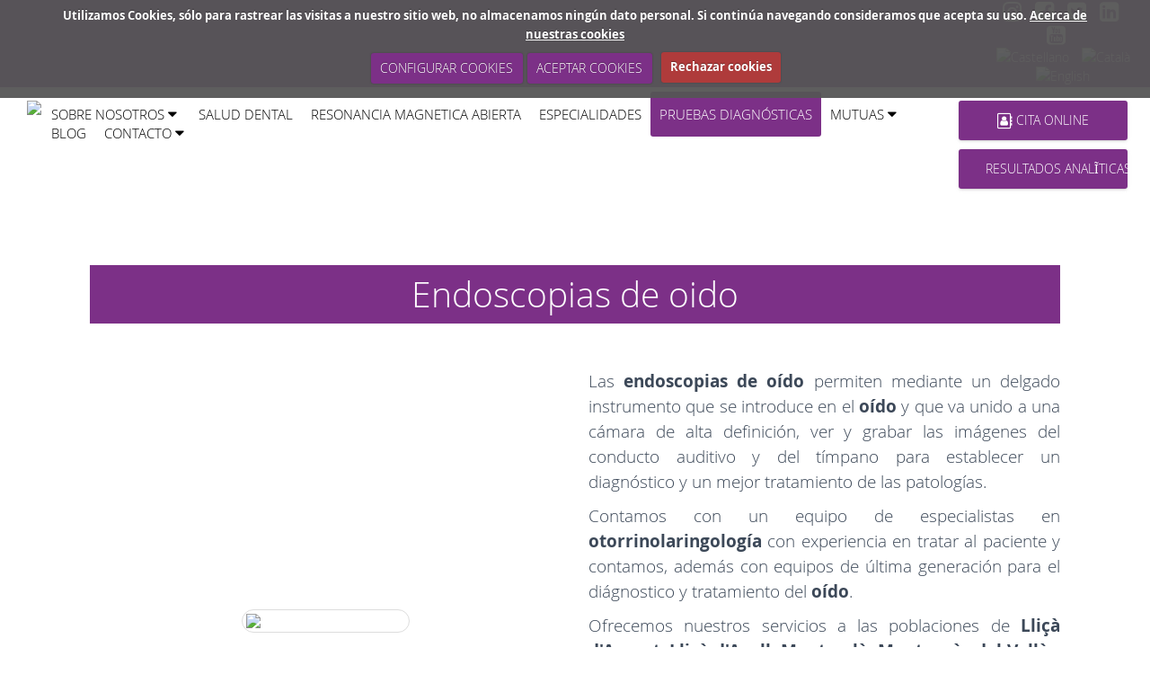

--- FILE ---
content_type: text/html; charset=UTF-8
request_url: https://cmdparets.com/es/275-centro-medico-y-dental-pruebas--montmelo--mollet--montornes--llica-amunt--llica-de-vall/900-endoscopias-de-oido/
body_size: 5841
content:
<!DOCTYPE html>
<html lang="es">
    <head>
        <meta charset="utf-8">
        <meta name="viewport" content="initial-scale=1.0,user-scalable=no,maximum-scale=1">

        <base href="https://cmdparets.com/site/controladores/" />
    <meta content="https://cmdparets.com/site/favicon.ico" itemprop="image">
    <link rel="shortcut icon" type="image/x-icon" href="https://cmdparets.com/site/favicon.ico" />

    <meta property="og:image" content="banner/logo.png"/><meta name="robots" content="index, follow" /><script async src="https://www.googletagmanager.com/gtag/js?id=UA-112007583-1"></script> <script> window.dataLayer = window.dataLayer || []; function gtag(){dataLayer.push(arguments);} gtag('js', new Date()); gtag('config', 'UA-112007583-1'); </script> <script async src="https://www.googletagmanager.com/gtag/js?id=AW-10834281186"></script><script>(function(w,d,s,l,i){w[l]=w[l]||[];w[l].push({'gtm.start': new Date().getTime(),event:'gtm.js'});var f=d.getElementsByTagName(s)[0], j=d.createElement(s),dl=l!='dataLayer'?'&l='+l:'';j.async=true;j.src= 'https://www.googletagmanager.com/gtm.js?id='+i+dl;f.parentNode.insertBefore(j,f); })(window,document,'script','dataLayer','GTM-PDLSLQQ');</script> <script async src="https://www.googletagmanager.com/gtag/js?id=G-6KWMGKKXW5"></script> <script> window.dataLayer = window.dataLayer || []; function gtag(){dataLayer.push(arguments);} gtag('js', new Date()); gtag('config', 'G-6KWMGKKXW5'); </script> <script async src="https://www.googletagmanager.com/gtag/js?id=AW-10834281186"></script> <script> window.dataLayer = window.dataLayer || []; function gtag(){dataLayer.push(arguments);} gtag('js', new Date()); gtag('config', 'AW-10834281186'); </script> <script> gtag('event', 'conversion', {'send_to': 'AW-10834281186/z60FCK6zn4IYEOKFmK4o'}); </script> <amp-analytics type="gtag" data-credentials="include"> <script type="application/json"> { "vars": { "gtag_id": "AW-10834281186", "config": { "AW-10834281186": { "groups": "default" } } }, "triggers": { } } </script> </amp-analytics> <script async src="https://www.googletagmanager.com/gtag/js?id=AW-10834281186"></script> <script> window.dataLayer = window.dataLayer || []; function gtag(){dataLayer.push(arguments);} gtag('js', new Date()); gtag('config', 'AW-10834281186'); </script><title>Endoscopias de oido</title>
    <meta name="description" content="Las endoscopia de oído permiten mediante un delgado instrumento que se introduce en el oído y que va unido a una cámara de alta definición" />
    <meta property="og:description" content="Las endoscopia de oído permiten mediante un delgado instrumento que se introduce en el oído y que va unido a una cámara de alta definición" />
    <meta name="keywords" content="Lliçà d&apos;Amunt, Lliçà d&apos;Avall, Montornès, Montmelò, Mollet, Parets, Vallès Oriental, cmd parets" />
    <meta name="author" content="EMO Sistemas" />	
    <meta name="generator" content="e-panel por EMO Sistemas" /> 
    <a href="http://new.cmdparets.com/es/" lang="es" hreflang="es">
    <a href="http://new.cmdparets.com/ca/" lang="ca" hreflang="ca">
    <script>
        var HTTP_ROOT = "https://cmdparets.com/";
        var HTTP_CONTROLADOR = "https://cmdparets.com/site/controladores/";
    </script>        <script>(function(w,d,s,l,i){w[l]=w[l]||[];w[l].push({'gtm.start':
new Date().getTime(),event:'gtm.js'});var f=d.getElementsByTagName(s)[0],
j=d.createElement(s),dl=l!='dataLayer'?'&l='+l:'';j.async=true;j.src=
'https://www.googletagmanager.com/gtm.js?id='+i+dl;f.parentNode.insertBefore(j,f);
})(window,document,'script','dataLayer','GTM-PDLSLQQ');</script>
    </head>

        <body id="page-top" class="">
    <noscript><iframe src="https://www.googletagmanager.com/ns.html?id=GTM-PDLSLQQ"
height="0" width="0" style="display:none;visibility:hidden"></iframe></noscript>
              <link rel="stylesheet" type="text/css" href="https://cmdparets.com/site/view/style/base.css">
<link rel="stylesheet" type="text/css" href="https://cmdparets.com/site/view/style/grid.css">
<link rel="stylesheet" type="text/css" href="https://cmdparets.com/site/view/style/proyectos.css">
<link rel="stylesheet" type="text/css" href="https://cmdparets.com/site/view/style/templates.css">
<link rel="stylesheet" type="text/css" href="https://cmdparets.com/site/js/datepicker/jquery.datetimepicker.css">
<link rel="stylesheet" type="text/css" href="https://cmdparets.com/site/js/swal/sweetalert2.min.css">
<link rel="stylesheet" type="text/css" href="https://cmdparets.com/site/js/swipebox/css/swipebox.min.css">
<link rel="stylesheet" type="text/css" href="https://cmdparets.com/site/js/tooltipster/tooltipster.css">
<link rel="stylesheet" type="text/css" href="https://cmdparets.com/site/js/tingle/tingle.css">
<link rel="stylesheet" type="text/css" href="https://cmdparets.com/site/modules/autoTab/autoTab.css">
<link rel="stylesheet" type="text/css" href="https://cmdparets.com/site/view/style/lista_checkboxes.css">
<link rel="stylesheet" type="text/css" href="https://cmdparets.com/site/view/templates/medical/css/bootstrap.min.css">
<link rel="stylesheet" type="text/css" href="https://cmdparets.com/site/view/templates/medical/css/material-kit.css">
<link rel="stylesheet" type="text/css" href="https://cmdparets.com/site/view/templates/medical/fonts/material-design-icons/font.css">
<link rel="stylesheet" type="text/css" href="https://cmdparets.com/site/view/templates/medical/fonts/roboto/font.css">
<link rel="stylesheet" type="text/css" href="https://cmdparets.com/site/view/templates/medical/fonts/roboto-slab/font.css">
<link rel="stylesheet" type="text/css" href="https://cmdparets.com/site/view/templates/medical/fonts/grandsport/font.css">
<link rel="stylesheet" type="text/css" href="https://cmdparets.com/site/view/templates/medical/fonts/OpenSans/font.css">
<link rel="stylesheet" type="text/css" href="https://cmdparets.com/site/view/templates/medical/css/style.css">
<link rel="stylesheet" type="text/css" href="https://cmdparets.com/site/view/templates/medical/css/navmenu.css">
<link rel="stylesheet" type="text/css" href="https://cmdparets.com/site/view/templates/medical/css/style_plantillas.css">
<link rel="stylesheet" type="text/css" href="https://cmdparets.com/site/view/templates/medical/configurable/style.css">
<link rel="stylesheet" type="text/css" href="https://cmdparets.com/site/view/templates/medical/fonts/fontAwesome/font-awesome.css">
        <div id="content">

            <nav class="navbar navbar-inverse navbar-small barra-superior-container">
    <div class="row">
        <div class="col-xs-12 col-md-10 textos_header text-right">
                      
        </div>
        <div class="contacto-superior col-xs-12 col-md-2 text-center">
            <a href="https://www.instagram.com/cmdparets/" target="_blank"><i class="fa fa-instagram"></i></a><a href="https://www.facebook.com/CMDParets" target="_blank"><i class="fa fa-facebook-square"></i></a><a href="https://twitter.com/cmdparets" target="_blank"><i class="fa fa-twitter-square"></i></a><a href="https://www.linkedin.com/company/centre-m%C3%A8dic-i-dental-parets" target="_blank"><i class="fa fa-linkedin-square"></i></a><a href="https://www.youtube.com/channel/UC-X1GmFZZNFqJptYwAak_lA" target="_blank"><i class="fa fa-youtube-square"></i></a>			  <div class="lang-switcher"><a class="txtcolor2" ><img src="https://cmdparets.com/site/imagenes/banderas/es.png" alt="Castellano" /></a> <a class="txtcolor1"  href="/ca/275-centro-medico-y-dental-pruebas--montmelo--mollet--montornes--llica-amunt--llica-de-vall/900-endoscopias-de-oido/" ><img src="https://cmdparets.com/site/imagenes/banderas/ca.png" alt="Catal&agrave;" /></a> <a class="txtcolor1"  href="/en/275-centro-medico-y-dental-pruebas--montmelo--mollet--montornes--llica-amunt--llica-de-vall/900-endoscopias-de-oido/" ><img src="https://cmdparets.com/site/imagenes/banderas/en.png" alt="English" /></a></div>        </div>

    </div>
</nav>
<!--        info navbar vcenter-->
<nav class="navbar navdown main-menu-container">
    <div class="container-fluid">
        <div class="row">
            <div class="col-xs-12 col-md-12 col-lg-10 vcenter">
                <div class="navbar-header logo_superior disp_block">
                    <button type="button" class="navbar-toggle" data-toggle="collapse" data-target="#example-navbar-info">
                        <span class="sr-only">Toggle navigation</span>
                        <span class="icon-bar"></span>
                        <span class="icon-bar"></span>
                        <span class="icon-bar"></span>
                    </button>
                    <a class="logo-container" href="https://cmdparets.com/es/">
                        <img src="../imagenes/head_top.png" alt="&nbsp;" />  
                    </a>
                </div>
                <div class="collapse navbar-collapse disp_block" id="example-navbar-info">
                    <ul class="navbar-nav ml-auto main_submenu menu-right" id=""><li class="nav-item"><a class="nav-link js-scroll-trigger " >Sobre nosotros <i class="fa fa-caret-down"></i></a><ul class=" "><li class="nav-item"><a class="nav-link js-scroll-trigger " href="https://cmdparets.com/es/244-centro-medico-y-dental-parets--llica-d/458/">Centro Médico</a></li><li class="nav-item"><a class="nav-link js-scroll-trigger " href="https://cmdparets.com/es/294-nuevas-instalaciones--mollet--montmelo/812/">Nuevas instalaciones</a></li><li class="nav-item"><a class="nav-link js-scroll-trigger " href="https://cmdparets.com/es/258-clinica-dental-ribera--llica-damunt-llica-davall--montmelo--montornes--mollet/508/">Clinica Dental</a></li><li class="nav-item"><a class="nav-link js-scroll-trigger " href="https://cmdparets.com/es/314-medicina-estetica--llica-davall--llica-damunt--montornes--montmelo--mollet/">Medicina estética</a></li></ul></li><li class="nav-item"><a class="nav-link js-scroll-trigger " href="https://cmdparets.com/es/278-odontologia-clinica-dental-ribera--mollet--montmelo--montornes--llica-damunt--llica-davall/">SALUD DENTAL </a></li><li class="nav-item"><a class="nav-link js-scroll-trigger " href="https://cmdparets.com/es/275-centro-medico-y-dental-pruebas--montmelo--mollet--montornes--llica-amunt--llica-de-vall/1002-resonancia-magnetica-abierta/">RESONANCIA MAGNETICA ABIERTA</a></li><li class="nav-item"><a class="nav-link js-scroll-trigger " href="https://cmdparets.com/es/251-centro-medico-y-dental-especialidades--granollers--palau-solita-i-plegamans--caldes-de-montbui--/">Especialidades</a></li><li class="nav-item active "><a class="nav-link js-scroll-trigger active " href="https://cmdparets.com/es/275-centro-medico-y-dental-pruebas--montmelo--mollet--montornes--llica-amunt--llica-de-vall/">Pruebas diagnósticas</a></li><li class="nav-item"><a class="nav-link js-scroll-trigger " >Mutuas <i class="fa fa-caret-down"></i></a><ul class=" "><li class="nav-item"><a class="nav-link js-scroll-trigger " href="https://cmdparets.com/es/280-centro-medico-y-dental-parets-mutuas-de-salud/">Salud</a></li><li class="nav-item"><a class="nav-link js-scroll-trigger " href="https://cmdparets.com/es/293-centro-medico-y-dental-parets-mutuas-de-trafico/">Tráfico</a></li><li class="nav-item"><a class="nav-link js-scroll-trigger " href="https://cmdparets.com/es/284-centro-medico-y-dental-parets-mutuas-laborales/">Laborales</a></li><li class="nav-item"><a class="nav-link js-scroll-trigger " href="https://cmdparets.com/es/286-centro-medico-y-dental-parets-mutues/">Otras</a></li><li class="nav-item"><a class="nav-link js-scroll-trigger " href="https://cmdparets.com/es/291-centro-medico-y-dental-parets-federaciones-deportivas/">Federaciones deportivas</a></li><li class="nav-item"><a class="nav-link js-scroll-trigger " href="https://cmdparets.com/es/289-centro-medico-y-dental-parets-convenios/">Convenios</a></li></ul></li><li class="nav-item"><a class="nav-link js-scroll-trigger " href="/blog">Blog</a></li><li class="nav-item"><a class="nav-link js-scroll-trigger " >Contacto <i class="fa fa-caret-down"></i></a><ul class=" "><li class="nav-item"><a class="nav-link js-scroll-trigger " href="https://cmdparets.com/es/contacto">Contacta con Nosotros</a></li><li class="nav-item"><a class="nav-link js-scroll-trigger " href="https://cmdparets.com/es/30-trabaja-con-nosotros/137-contactanos-si-deseas-formar-parte-de-nuestro-equipo/">Trabaja con nosotros</a></li></ul></li></ul>                </div>
            </div>
            <div class="col-xs-12 col-md-2 col-lg-2 text-center header_citaonline">
            <a href="/citaonline" class="btn_header btn">
                    <i class="fa fa-address-book-o" aria-hidden="true"></i>
                    Cita Online
                </a><br/><a class='btn_header btn' href='https://resultados.laboratorioechevarne.com/csp/web/ESP04AWCLogin.csp?idLang=CAS' TARGET ='_Blank'>RESULTADOS ANAL&Itilde;TICAS </A>        <!--        <span style="margin-left: 2px;"><i class="txtcolor3 fa fa-phone" aria-hidden="true"></i> 93 562 25 53</span><br/>
                <span style="margin-left: 2px;"><i class="txtcolor3 fa fa-envelope" aria-hidden="true"></i> cmdparets@cmdparets.com</span>
-->
            </div>
        </div>
    </div>
</nav>
<!--        end info navbar -->

                            <section>
                    <div class="container content">
                    <div class="proyectos producto"><div class="txt"><div class="template col_50_img_txt erow flexed flexed-middle container-fluid">    <div class="ecol-xs-12 ecol-md-12">        <h1>Endoscopias de oido</h1>    </div>    <div class="ecol-xs-12 ecol-md-6 text-center">        <img class="img-thumbnail" src="https://cmdparets.com/site/uploads/imagenes/proyectos/productos/900/miniatura.png" width="187" height="166"></div>    <div class="ecol-xs-12 ecol-md-6">        <p>Las <strong>endoscopias de o&iacute;do</strong> permiten mediante un delgado instrumento que se introduce en el <strong>o&iacute;do</strong> y que va unido a una c&aacute;mara de alta definici&oacute;n, ver y grabar las im&aacute;genes del conducto auditivo y del t&iacute;mpano para establecer un diagn&oacute;stico y un mejor tratamiento de las patolog&iacute;as.</p>
<p>Contamos con un equipo de especialistas en <strong>otorrinolaringolog&iacute;a</strong> con experiencia en tratar al paciente y contamos, adem&aacute;s con equipos de &uacute;ltima generaci&oacute;n para el di&aacute;gnostico y tratamiento del <strong>o&iacute;do</strong>.</p>
<p style="text-align: justify;">Ofrecemos nuestros servicios a las poblaciones de<strong> Lli&ccedil;&agrave; d'Amunt</strong>, <strong>Lli&ccedil;&agrave; d'Avall</strong>, <strong>Montmel&ograve;</strong>, <strong>Montorn&egrave;s del Vall&egrave;s</strong>, <strong>Mollet del Vall&egrave;s </strong>i <strong>Parets del Vall&egrave;s</strong>.</p>
<p style="text-align: justify;">Si desea m&aacute;s informaci&oacute;n sobre nuestros servicios, especialidades o pruebas m&eacute;dicas, no dude en ponerse en contacto con nosotros. Si desea concertar una cita, puede hacerlo a trav&eacute;s de nuestra aplicaci&oacute;n.</p>
<div class="template col_50_img_txt row flexed flexed-middle container-fluid">
<div class="col-12 col-sm-6 col-md-6 text-center col1">
<p><a class="btn" href="../../citaonline">PIDE CITA ONLINE</a></p>
</div>
<div class="col-12 col-sm-6 col-md-6 text-center col1">
<p><a class="btn" href="../../es/contacto">CONTACTO</a></p>
</div>
</div>    </div></div></div>
            <div class="ajax"></div></div></div>
    </section>
<!--     *********    SIMPLE BLACK SOCIAL LINE     *********      -->
<!-- REDES SOCIALES DESDE EPANEL -->
<div class="social-line social-line-big-icons social-line-black">
    <div class="container">
        <div class="row">
            <div class="col-md-offset-3"><div class="col-xs-3 col-md-2"><a href="https://www.instagram.com/cmdparets/" target="_blank" class="btn btn-simple btn-just-icon btn-white"><i class="fa fa-instagram"></i></a></div><div class="col-xs-3 col-md-2"><a href="https://www.facebook.com/CMDParets" target="_blank" class="btn btn-simple btn-just-icon btn-white"><i class="fa fa-facebook-square"></i></a></div><div class="col-xs-3 col-md-2"><a href="https://twitter.com/cmdparets" target="_blank" class="btn btn-simple btn-just-icon btn-white"><i class="fa fa-twitter-square"></i></a></div><div class="col-xs-3 col-md-2"><a href="https://www.linkedin.com/company/centre-m%C3%A8dic-i-dental-parets" target="_blank" class="btn btn-simple btn-just-icon btn-white"><i class="fa fa-linkedin-square"></i></a></div><div class="col-xs-3 col-md-2"><a href="https://www.youtube.com/channel/UC-X1GmFZZNFqJptYwAak_lA" target="_blank" class="btn btn-simple btn-just-icon btn-white"><i class="fa fa-youtube-square"></i></a></div>        </div>
    </div>
</div>

<!-- FIN DE REDES SOCIALES DESDE EPANEL -->

<!--     *********   SIMPLE BLACK SOCIAL LINE     *********      -->
<footer class="footer footer-white footer-big">
    <div class="container">
        <div class="content">
            <div class="row flexed">
                <div class="caja_menu  col-xs-12 col-sm-6 col-md-3">                <div class="header">Soporte</div>                <div class="body ">            <ul class="">
<ul class="">
<li><a class=" " href="../../es/contacto">Contacto</a>
<div class="ripple-container"></div>
</li>
<li><a class=" ">N&ordm; Autorizaci&oacute;n Clinica dental: E-08033630</a>
<div class="ripple-container"></div>
</li>
<li><a class=" ">N&ordm; Autorizaci&oacute;n Centro m&eacute;dico: E-08557271</a></li>
</ul>
</ul>
<p><a href="//segell.wda.coec.cat/es/seal/12" target="_blank"> <img src="//segell.wda.coec.cat/stamp/imglogo.ashx?INTWDA=12&amp;lang=es&amp;size=small" alt="Web Dental Acreditada. Ver m&aacute;s informaci&oacute;n" longdesc="http://www.coec.cat" title="Web Dental Acreditada. Ver m&aacute;s informaci&oacute;n" border="0" /></a></p>        </div>    </div><div class="caja_menu menu_desplegable col-xs-12 col-sm-6 col-md-3">                <div class="header">Información</div>                <div class="body ">            <ul class="" id=""><li><a class=" " href="https://cmdparets.com/es/apartado/39-ultima-actualizacion-15042020/">Ultima actualización: 15/04/2020</a></li><li><a class=" " href="https://cmdparets.com/es/apartado/39-politica-de-privacidad/">Politica de privacidad</a></li><li><a class=" " href="https://cmdparets.com/es/apartado/1-politica-de-cookies/">Politica de cookies</a></li><li><a class=" " href="https://cmdparets.com/es/apartado/44-configuracion-de-las-cookies/">Configuración de las cookies</a></li><li><a class=" " href="https://cmdparets.com/es/apartado/45-politica-de-redes-sociales/">Politica de redes sociales</a></li><li><a class=" " href="https://cmdparets.com/es/apartado/41-aviso-legal/">Aviso legal</a></li></ul>        </div>    </div><div class="caja_menu  col-xs-12 col-sm-6 col-md-3">                <div class="header">Contacto</div>                <div class="body ">            <p>Avda. Catalunya, 153-155 bajos</p>
<p>08150 Parets del Vall&egrave;s, Barcelona</p>
<p>Tel.: 935 622 553</p>
<p>Email: <a href="mailto:cmdparets@cmdparets.com">cmdparets@cmdparets.com</a></p>
<p>E-08557271 CENTRE M&Egrave;DIC I DENTAL PARETS</p>
<p>E-08033630 CL&Iacute;NICA DENTAL RIBERA</p>        </div>    </div><div class="caja_menu  col-xs-12 col-sm-6 col-md-3">                <div class="header">Centro Médico y Dental Parets</div>                <div class="body ">            <p><iframe width="100%" height="200" style="border: 0;" src="https://www.google.com/maps/embed?pb=!1m18!1m12!1m3!1d2985.0582323015733!2d2.2284801158617755!3d41.56798427924804!2m3!1f0!2f0!3f0!3m2!1i1024!2i768!4f13.1!3m3!1m2!1s0x12a4b8b1b16b6d19%3A0x6999e6cbe4765253!2sAv.+Catalunya%2C+155%2C+08150+Parets+del+Vall%C3%A9s%2C+Barcelona!5e0!3m2!1ses!2ses!4v1556815981906!5m2!1ses!2ses" frameborder="0" allowfullscreen="allowfullscreen">
    </iframe></p>        </div>    </div><div class="caja_menu  col-xs-12 col-sm-6 col-md-3">            <div class="body ">                    </div>    </div>                <!-- <img src="http://cmdparets.com/site/uploads/imagenes/acreditacion_coec_222.jpg" alt=""> -->
            </div>

        </div>

        <hr />
        <div class="footer3">
            <div class="container">

                <div class="row">
                    <div class="col-xs-12 col-sm-6 copyright">Copyright &copy; 2026 &nbsp;</div>
                    <div class="col-xs-12 col-sm-6 links">
                        <!-- <a href=".xml" target="_blank" class="separador">Sitemap</a> -->
                        <a class="modal-trigger aviso_legal" href="https://cmdparets.com/site/apartados/textos/aviso_legal_3_es.html" target="_blank">Aviso legal</a>                    </div>
                </div>

                <div class="developer text-center"><a target="_blank" href="https://emosistemas.com" rel="nofollow">P&aacute;gina web desarrollada por  EMO Sistemas con el exclusivo sistema E-Panel </a></div>

            </div>
        </div>
    </div>
</footer>
<script type="text/javascript" src="https://cmdparets.com/site/view/idiomas/es/constantes.js"></script>
<script type="text/javascript" src="https://cmdparets.com/site/js/jquery-lib/jquery-1.12.4.min.js"></script>
<script type="text/javascript" src="https://cmdparets.com/site/js/jquery.cookie.js"></script>
<script type="text/javascript" src="https://cmdparets.com/site/js/datepicker/jquery.datetimepicker.full.min.js"></script>
<script type="text/javascript" src="https://cmdparets.com/site/js/datepicker/loader_view.js"></script>
<script type="text/javascript" src="https://cmdparets.com/site/js/swal/sweetalert2.min.js"></script>
<script type="text/javascript" src="https://cmdparets.com/site/js/swipebox/js/jquery.swipebox.min.js"></script>
<script type="text/javascript" src="https://cmdparets.com/site/js/swipebox/js/old.jquery.swipebox.min.js"></script>
<script type="text/javascript" src="https://cmdparets.com/site/js/genericos.js"></script>
<script type="text/javascript" src="https://cmdparets.com/site/js/tooltipster/jquery.tooltipster.min.js"></script>
<script type="text/javascript" src="https://cmdparets.com/site/js/tingle/tingle.js"></script>
<script type="text/javascript" src="https://cmdparets.com/site/js/popupModal.js"></script>
<script type="text/javascript" src="https://cmdparets.com/site/modules/autoTab/autoTab.js"></script>
<script type="text/javascript" src="https://cmdparets.com/site/view/templates/medical/js/bootstrap.min.js"></script>
<script type="text/javascript" src="https://cmdparets.com/site/view/templates/medical/js/material.min.js"></script>
<script type="text/javascript" src="https://cmdparets.com/site/view/templates/medical/js/cuadros_medicos.js"></script>
<script type="text/javascript" src="https://cmdparets.com/site/view/templates/medical/js/bootstrap-tagsinput.js"></script>
<script type="text/javascript" src="https://cmdparets.com/site/view/templates/medical/js/main.js"></script>
<script type="text/javascript" src="https://cmdparets.com/site/view/templates/medical/js/bootstrap-datetimepicker.js"></script>
<script type="text/javascript" src="https://cmdparets.com/site/view/templates/medical/js/jquery.flexisel.js"></script>
<script type="text/javascript" src="https://cmdparets.com/site/view/templates/medical/js/material-kit.js"></script>
<script type="text/javascript" src="https://cmdparets.com/site/view/templates/medical/js/moment.min.js"></script>
<script type="text/javascript" src="https://cmdparets.com/site/view/templates/medical/js/navmenu.js"></script>
<script type="text/javascript" src="https://cmdparets.com/site/view/templates/medical/js/jasny-bootstrap.min.js"></script>
<script type="text/javascript" src="https://cmdparets.com/site/view/templates/medical/js/bootstrap-selectpicker.js"></script>
<script type="text/javascript" src="https://cmdparets.com/site/view/templates/medical/js/nouislider.min.js"></script>
<script type="text/javascript" src="https://cmdparets.com/site/js/secciones/ajaxLogin.js"></script>
<!--[if lt IE 9]><script type="text/javascript" src="https://cmdparets.com/site/js/compatibility//html5shiv-printshiv.js"></script>
<script type="text/javascript" src="https://cmdparets.com/site/js/compatibility//respond.min.js"></script>
<![endif]-->
        <script src="../modules/cookiesWarning/jquery.cookiecuttr.js"></script>
        <link rel="stylesheet" href="../modules/cookiesWarning/cookiecuttr.css">

        <script>
        $(document).ready(function () {
            $.cookieCuttr({
                cookiePolicyLink : "https://cmdparets.com/es/apartado/1/",
                cookieConfigButtonText : "Configurar Cookies",
                cookieMessage : 'Utilizamos Cookies, s&oacute;lo para rastrear las visitas a nuestro sitio web, no almacenamos ning&uacute;n dato personal. Si contin&uacute;a navegando consideramos que acepta su uso. <a href="{{cookiePolicyLink}}" target="_blank" title="Acerca de nuestras cookies">Acerca de nuestras cookies</a>',
                cookieAcceptButtonText : 'Aceptar cookies',
                cookieDeclineButtonText : 'Rechazar cookies',
            });
        }); 
        
        
      
        </script></body>

</html>

--- FILE ---
content_type: text/css
request_url: https://cmdparets.com/site/view/templates/medical/css/navmenu.css
body_size: 812
content:
/* NOTA:
El objetivo de este archivo es hacer de submenu generico
Se recomienda sobreescribir estilos en style.css
*/

@media screen and (max-width: 991px) {

    #navbar { display: none !important; }
    .navbar-right {
        height: 100vh;
        z-index: 1100;
        background: #fff;
        color: #000;
        transition: all 0.3s;
        overflow-y: scroll;
        padding: 0;
    }

    .navbar-right .main_submenu{
        margin: 0 !important;
    } 

    .navbar-right.active {
        left: 0;
    }

    .overlay {
        position: fixed;
        width: 100vw;
        height: 100vh;
        background: rgba(0, 0, 0, 0.7);
        z-index: 1036;
        display: none;
    }

    .navbar-right .sidebar-header {
        padding: 20px;
        background: #6d7fcc;
    }

    .navbar-right ul.components {
        padding: 20px 0;
        border-bottom: 1px solid #47748b;
    }

    .navbar-right li {
        list-style: none;
        padding-left: 0;
        width: 100%;
        display: block;
    }
    .navbar-right ul {
        padding-left: 20px;
        display: none;
    }

    .navbar-right ul p {
        color: #fff;
        padding: 10px;
    }

    .navbar-right a {
        display: block;
    }

    .navbar-right ul li a {
        padding: 10px;
        font-size: 1.1em;

    }
    .navbar-right ul li a:hover {
        color: #7386D5;
        background: #fff;
    }

    /*.navbar-right ul li.active > a, a[aria-expanded="true"] {
        color: #fff;
        background: #000;
    }*/
}
@media screen and (min-width: 992px) {

    /* Fix scroll lateral */
    .main_submenu { overflow: no-content; } 
    .main_submenu:hover { overflow: initial; } 

    /* Primer nivel */
    .main_submenu > li > a:focus, 
    .main_submenu > li > a:hover {
        background: none; 
    }

    /* Todos los niveles */
    .main_submenu a {
        padding: 10px 10px; 
    }
    .main_submenu li {
        list-style-type: none; 
        position: relative;
    }

    /* 2o nivel */
    .main_submenu ul {
        visibility: hidden;
        position: absolute; 
        padding-left: 0; 
        background: #fff;
        opacity: 0;
    }

    .main_submenu li:hover > ul,
    .main_submenu li:focus > ul {
        opacity: 1;
        visibility: visible;

        -webkit-transition: opacity 1s, visibility 1s; /* Safari */
        transition: opacity 1s, visibility 1s;
    }

    /* A partir del 2o nivel*/
    .main_submenu li > li, 
    .main_submenu li li > a {
        font-size: 13px;
        width: 150px; 
        display: block; 
    }

    .main_submenu li > ul ul {
        top: 0;
    }

    .main_submenu li > ul ul {
        left: 150px; 
    }

}

/**/

--- FILE ---
content_type: text/css
request_url: https://cmdparets.com/site/view/templates/medical/configurable/style.css
body_size: 446
content:
/* ESTE ES UN ARCHIVO AUTOGENERADO DESDE EL PANEL
SI ANADES COSAS Y LO ACTUALIZAS DESDE EL PANEL, SERAN ELIMINADAS */
                                    
                                    .apex-slider img {max-height: 722px !important;}
                                    .fullwidthbanner-container {max-height: 722px !important;}
                                    .fullwidthbanner-container .fullwidthbanner {max-height: 722px !important;}
                                    .banner {height: 722px !important;}
                                
                                    .btn { border-color: rgb(255, 255, 255) !important; color: rgb(255, 255, 255) !important; }
                                
                                           .barra-superior-container {
                                              background: rgb(124, 48, 135) !important;
                                          }
                                      
.btn { color: rgb(255, 255, 255); background-color: rgb(124, 48, 135); } 
.contenido input[type="button"], .contenido input[type="submit"], .btn, .btn, .btn-large { background-color: rgb(124, 48, 135)!important; } 
.barra-superior-container { background: rgb(124, 48, 135); } 
footer.footer, footer.footer a, footer.footer .form-control, footer.footer .form-group label.control-label { color: rgb(255, 255, 255)!important; } 
footer.footer a:hover, footer.footer a:active, footer.footer a:focus, footer.footer footer.footer-menu li:before { color: rgb(124, 48, 135)!important; } 
footer.footer { background: rgb(50, 50, 50); background-position: left top; background-repeat: no-repeat; } 

@media screen and (min-width:992px) { 
	.navbar-shrink .main_submenu > .active > a, .navbar-shrink .main_submenu > li > a:focus, .navbar-shrink .main_submenu > li:hover > a { background-color: rgba(0,0,0,0)!important; } 
}



--- FILE ---
content_type: application/javascript
request_url: https://cmdparets.com/site/view/templates/medical/js/material.min.js
body_size: 4407
content:
/*
 * arrive.js
 * v2.3.1
 * https://github.com/uzairfarooq/arrive
 * MIT licensed
 *
 * Copyright (c) 2014-2016 Uzair Farooq
 */


/*This will dynamically add elements to your DOM and automatically apply material.js to every new element *
added via JavaScript*/
var Arrive=function(a,b,c){"use strict";function l(a,b,c){e.addMethod(b,c,a.unbindEvent),e.addMethod(b,c,a.unbindEventWithSelectorOrCallback),e.addMethod(b,c,a.unbindEventWithSelectorAndCallback)}function m(a){a.arrive=j.bindEvent,l(j,a,"unbindArrive"),a.leave=k.bindEvent,l(k,a,"unbindLeave")}if(a.MutationObserver&&"undefined"!=typeof HTMLElement){var d=0,e=function(){var b=HTMLElement.prototype.matches||HTMLElement.prototype.webkitMatchesSelector||HTMLElement.prototype.mozMatchesSelector||HTMLElement.prototype.msMatchesSelector;return{matchesSelector:function(a,c){return a instanceof HTMLElement&&b.call(a,c)},addMethod:function(a,b,c){var d=a[b];a[b]=function(){return c.length==arguments.length?c.apply(this,arguments):"function"==typeof d?d.apply(this,arguments):void 0}},callCallbacks:function(a){for(var c,b=0;c=a[b];b++)c.callback.call(c.elem)},checkChildNodesRecursively:function(a,b,c,d){for(var g,f=0;g=a[f];f++)c(g,b,d)&&d.push({callback:b.callback,elem:g}),g.childNodes.length>0&&e.checkChildNodesRecursively(g.childNodes,b,c,d)},mergeArrays:function(a,b){var d,c={};for(d in a)c[d]=a[d];for(d in b)c[d]=b[d];return c},toElementsArray:function(b){return"undefined"==typeof b||"number"==typeof b.length&&b!==a||(b=[b]),b}}}(),f=function(){var a=function(){this._eventsBucket=[],this._beforeAdding=null,this._beforeRemoving=null};return a.prototype.addEvent=function(a,b,c,d){var e={target:a,selector:b,options:c,callback:d,firedElems:[]};return this._beforeAdding&&this._beforeAdding(e),this._eventsBucket.push(e),e},a.prototype.removeEvent=function(a){for(var c,b=this._eventsBucket.length-1;c=this._eventsBucket[b];b--)a(c)&&(this._beforeRemoving&&this._beforeRemoving(c),this._eventsBucket.splice(b,1))},a.prototype.beforeAdding=function(a){this._beforeAdding=a},a.prototype.beforeRemoving=function(a){this._beforeRemoving=a},a}(),g=function(b,d){var g=new f,h=this,i={fireOnAttributesModification:!1};return g.beforeAdding(function(c){var i,e=c.target;c.selector,c.callback;(e===a.document||e===a)&&(e=document.getElementsByTagName("html")[0]),i=new MutationObserver(function(a){d.call(this,a,c)});var j=b(c.options);i.observe(e,j),c.observer=i,c.me=h}),g.beforeRemoving(function(a){a.observer.disconnect()}),this.bindEvent=function(a,b,c){b=e.mergeArrays(i,b);for(var d=e.toElementsArray(this),f=0;f<d.length;f++)g.addEvent(d[f],a,b,c)},this.unbindEvent=function(){var a=e.toElementsArray(this);g.removeEvent(function(b){for(var d=0;d<a.length;d++)if(this===c||b.target===a[d])return!0;return!1})},this.unbindEventWithSelectorOrCallback=function(a){var f,b=e.toElementsArray(this),d=a;f="function"==typeof a?function(a){for(var e=0;e<b.length;e++)if((this===c||a.target===b[e])&&a.callback===d)return!0;return!1}:function(d){for(var e=0;e<b.length;e++)if((this===c||d.target===b[e])&&d.selector===a)return!0;return!1},g.removeEvent(f)},this.unbindEventWithSelectorAndCallback=function(a,b){var d=e.toElementsArray(this);g.removeEvent(function(e){for(var f=0;f<d.length;f++)if((this===c||e.target===d[f])&&e.selector===a&&e.callback===b)return!0;return!1})},this},h=function(){function h(a){var b={attributes:!1,childList:!0,subtree:!0};return a.fireOnAttributesModification&&(b.attributes=!0),b}function i(a,b){a.forEach(function(a){var c=a.addedNodes,d=a.target,f=[];null!==c&&c.length>0?e.checkChildNodesRecursively(c,b,k,f):"attributes"===a.type&&k(d,b,f)&&f.push({callback:b.callback,elem:node}),e.callCallbacks(f)})}function k(a,b,f){if(e.matchesSelector(a,b.selector)&&(a._id===c&&(a._id=d++),-1==b.firedElems.indexOf(a._id))){if(b.options.onceOnly){if(0!==b.firedElems.length)return;b.me.unbindEventWithSelectorAndCallback.call(b.target,b.selector,b.callback)}b.firedElems.push(a._id),f.push({callback:b.callback,elem:a})}}var f={fireOnAttributesModification:!1,onceOnly:!1,existing:!1};j=new g(h,i);var l=j.bindEvent;return j.bindEvent=function(a,b,c){"undefined"==typeof c?(c=b,b=f):b=e.mergeArrays(f,b);var d=e.toElementsArray(this);if(b.existing){for(var g=[],h=0;h<d.length;h++)for(var i=d[h].querySelectorAll(a),j=0;j<i.length;j++)g.push({callback:c,elem:i[j]});if(b.onceOnly&&g.length)return c.call(g[0].elem);setTimeout(e.callCallbacks,1,g)}l.call(this,a,b,c)},j},i=function(){function d(a){var b={childList:!0,subtree:!0};return b}function f(a,b){a.forEach(function(a){var c=a.removedNodes,f=(a.target,[]);null!==c&&c.length>0&&e.checkChildNodesRecursively(c,b,h,f),e.callCallbacks(f)})}function h(a,b){return e.matchesSelector(a,b.selector)}var c={};k=new g(d,f);var i=k.bindEvent;return k.bindEvent=function(a,b,d){"undefined"==typeof d?(d=b,b=c):b=e.mergeArrays(c,b),i.call(this,a,b,d)},k},j=new h,k=new i;b&&m(b.fn),m(HTMLElement.prototype),m(NodeList.prototype),m(HTMLCollection.prototype),m(HTMLDocument.prototype),m(Window.prototype);var n={};return l(j,n,"unbindAllArrive"),l(k,n,"unbindAllLeave"),n}}(window,"undefined"==typeof jQuery?null:jQuery,void 0);






//Bootstrap Material Design https://github.com/FezVrasta/bootstrap-material-design#arrivejs-support
!function(t){function o(t){return"undefined"==typeof t.which?!0:"number"==typeof t.which&&t.which>0?!t.ctrlKey&&!t.metaKey&&!t.altKey&&8!=t.which&&9!=t.which&&13!=t.which&&16!=t.which&&17!=t.which&&20!=t.which&&27!=t.which:!1}function i(o){var i=t(o);i.prop("disabled")||i.closest(".form-group").addClass("is-focused")}function n(o){o.closest("label").hover(function(){var o=t(this).find("input");o.prop("disabled")||i(o)},function(){e(t(this).find("input"))})}function e(o){t(o).closest(".form-group").removeClass("is-focused")}t.expr[":"].notmdproc=function(o){return t(o).data("mdproc")?!1:!0},t.material={options:{validate:!0,input:!0,ripples:!0,checkbox:!0,togglebutton:!0,radio:!0,arrive:!0,autofill:!1,withRipples:[".btn:not(.btn-link)",".card-image",".navbar a:not(.withoutripple)",".footer a:not(.withoutripple)",".dropdown-menu a",".nav-tabs a:not(.withoutripple)",".withripple",".pagination li:not(.active):not(.disabled) a:not(.withoutripple)"].join(","),inputElements:"input.form-control, textarea.form-control, select.form-control",checkboxElements:".checkbox > label > input[type=checkbox]",togglebuttonElements:".togglebutton > label > input[type=checkbox]",radioElements:".radio > label > input[type=radio]"},checkbox:function(o){var i=t(o?o:this.options.checkboxElements).filter(":notmdproc").data("mdproc",!0).after("<span class='checkbox-material'><span class='check'></span></span>");n(i)},togglebutton:function(o){var i=t(o?o:this.options.togglebuttonElements).filter(":notmdproc").data("mdproc",!0).after("<span class='toggle'></span>");n(i)},radio:function(o){var i=t(o?o:this.options.radioElements).filter(":notmdproc").data("mdproc",!0).after("<span class='circle'></span><span class='check'></span>");n(i)},input:function(o){t(o?o:this.options.inputElements).filter(":notmdproc").data("mdproc",!0).each(function(){var o=t(this),i=o.closest(".form-group");0===i.length&&(o.wrap("<div class='form-group'></div>"),i=o.closest(".form-group")),o.attr("data-hint")&&(o.after("<p class='help-block'>"+o.attr("data-hint")+"</p>"),o.removeAttr("data-hint"));var n={"input-lg":"form-group-lg","input-sm":"form-group-sm"};if(t.each(n,function(t,n){o.hasClass(t)&&(o.removeClass(t),i.addClass(n))}),o.hasClass("floating-label")){var e=o.attr("placeholder");o.attr("placeholder",null).removeClass("floating-label");var a=o.attr("id"),r="";a&&(r="for='"+a+"'"),i.addClass("label-floating"),o.after("<label "+r+"class='control-label'>"+e+"</label>")}(null===o.val()||"undefined"==o.val()||""===o.val())&&i.addClass("is-empty"),i.append("<span class='material-input'></span>"),i.find("input[type=file]").length>0&&i.addClass("is-fileinput")})},attachInputEventHandlers:function(){var n=this.options.validate;t(document).on("change",".checkbox input[type=checkbox]",function(){t(this).blur()}).on("keydown paste",".form-control",function(i){o(i)&&t(this).closest(".form-group").removeClass("is-empty")}).on("keyup change",".form-control",function(){var o=t(this),i=o.closest(".form-group"),e="undefined"==typeof o[0].checkValidity||o[0].checkValidity();""===o.val()?i.addClass("is-empty"):i.removeClass("is-empty"),n&&(e?i.removeClass("has-error"):i.addClass("has-error"))}).on("focus",".form-control, .form-group.is-fileinput",function(){i(this)}).on("blur",".form-control, .form-group.is-fileinput",function(){e(this)}).on("change",".form-group input",function(){var o=t(this);if("file"!=o.attr("type")){var i=o.closest(".form-group"),n=o.val();n?i.removeClass("is-empty"):i.addClass("is-empty")}}).on("change",".form-group.is-fileinput input[type='file']",function(){var o=t(this),i=o.closest(".form-group"),n="";t.each(this.files,function(t,o){n+=o.name+", "}),n=n.substring(0,n.length-2),n?i.removeClass("is-empty"):i.addClass("is-empty"),i.find("input.form-control[readonly]").val(n)})},ripples:function(o){t(o?o:this.options.withRipples).ripples()},autofill:function(){var o=setInterval(function(){t("input[type!=checkbox]").each(function(){var o=t(this);o.val()&&o.val()!==o.attr("value")&&o.trigger("change")})},100);setTimeout(function(){clearInterval(o)},1e4)},attachAutofillEventHandlers:function(){var o;t(document).on("focus","input",function(){var i=t(this).parents("form").find("input").not("[type=file]");o=setInterval(function(){i.each(function(){var o=t(this);o.val()!==o.attr("value")&&o.trigger("change")})},100)}).on("blur",".form-group input",function(){clearInterval(o)})},init:function(o){this.options=t.extend({},this.options,o);var i=t(document);t.fn.ripples&&this.options.ripples&&this.ripples(),this.options.input&&(this.input(),this.attachInputEventHandlers()),this.options.checkbox&&this.checkbox(),this.options.togglebutton&&this.togglebutton(),this.options.radio&&this.radio(),this.options.autofill&&(this.autofill(),this.attachAutofillEventHandlers()),document.arrive&&this.options.arrive&&(t.fn.ripples&&this.options.ripples&&i.arrive(this.options.withRipples,function(){t.material.ripples(t(this))}),this.options.input&&i.arrive(this.options.inputElements,function(){t.material.input(t(this))}),this.options.checkbox&&i.arrive(this.options.checkboxElements,function(){t.material.checkbox(t(this))}),this.options.radio&&i.arrive(this.options.radioElements,function(){t.material.radio(t(this))}),this.options.togglebutton&&i.arrive(this.options.togglebuttonElements,function(){t.material.togglebutton(t(this))}))}}}(jQuery),function(t,o,i,n){"use strict";function e(o,i){r=this,this.element=t(o),this.options=t.extend({},s,i),this._defaults=s,this._name=a,this.init()}var a="ripples",r=null,s={};e.prototype.init=function(){var i=this.element;i.on("mousedown touchstart",function(n){if(!r.isTouch()||"mousedown"!==n.type){i.find(".ripple-container").length||i.append('<div class="ripple-container"></div>');var e=i.children(".ripple-container"),a=r.getRelY(e,n),s=r.getRelX(e,n);if(a||s){var l=r.getRipplesColor(i),p=t("<div></div>");p.addClass("ripple").css({left:s,top:a,"background-color":l}),e.append(p),function(){return o.getComputedStyle(p[0]).opacity}(),r.rippleOn(i,p),setTimeout(function(){r.rippleEnd(p)},500),i.on("mouseup mouseleave touchend",function(){p.data("mousedown","off"),"off"===p.data("animating")&&r.rippleOut(p)})}}})},e.prototype.getNewSize=function(t,o){return Math.max(t.outerWidth(),t.outerHeight())/o.outerWidth()*2.5},e.prototype.getRelX=function(t,o){var i=t.offset();return r.isTouch()?(o=o.originalEvent,1===o.touches.length?o.touches[0].pageX-i.left:!1):o.pageX-i.left},e.prototype.getRelY=function(t,o){var i=t.offset();return r.isTouch()?(o=o.originalEvent,1===o.touches.length?o.touches[0].pageY-i.top:!1):o.pageY-i.top},e.prototype.getRipplesColor=function(t){var i=t.data("ripple-color")?t.data("ripple-color"):o.getComputedStyle(t[0]).color;return i},e.prototype.hasTransitionSupport=function(){var t=i.body||i.documentElement,o=t.style,e=o.transition!==n||o.WebkitTransition!==n||o.MozTransition!==n||o.MsTransition!==n||o.OTransition!==n;return e},e.prototype.isTouch=function(){return/Android|webOS|iPhone|iPad|iPod|BlackBerry|IEMobile|Opera Mini/i.test(navigator.userAgent)},e.prototype.rippleEnd=function(t){t.data("animating","off"),"off"===t.data("mousedown")&&r.rippleOut(t)},e.prototype.rippleOut=function(t){t.off(),r.hasTransitionSupport()?t.addClass("ripple-out"):t.animate({opacity:0},100,function(){t.trigger("transitionend")}),t.on("transitionend webkitTransitionEnd oTransitionEnd MSTransitionEnd",function(){t.remove()})},e.prototype.rippleOn=function(t,o){var i=r.getNewSize(t,o);r.hasTransitionSupport()?o.css({"-ms-transform":"scale("+i+")","-moz-transform":"scale("+i+")","-webkit-transform":"scale("+i+")",transform:"scale("+i+")"}).addClass("ripple-on").data("animating","on").data("mousedown","on"):o.animate({width:2*Math.max(t.outerWidth(),t.outerHeight()),height:2*Math.max(t.outerWidth(),t.outerHeight()),"margin-left":-1*Math.max(t.outerWidth(),t.outerHeight()),"margin-top":-1*Math.max(t.outerWidth(),t.outerHeight()),opacity:.2},500,function(){o.trigger("transitionend")})},t.fn.ripples=function(o){return this.each(function(){t.data(this,"plugin_"+a)||t.data(this,"plugin_"+a,new e(this,o))})}}(jQuery,window,document);


--- FILE ---
content_type: application/javascript
request_url: https://cmdparets.com/site/js/popupModal.js
body_size: 1609
content:
/*
 * Este script hace de puente entre el modal (tingle actualmente) y el CMS 
 */

/**
 * Cache para modales
 * @type Array
 */
var modales_cargados = new Array();

/**
 * Instancia del modal
 * @type tingle.modal
 */
var popupModal;

// LOADERS:
$(document).ready(function() {
    // instanciate new modal
    popupModal = new tingle.modal({
        footer: true,
        stickyFooter: true,
        closeMethods: ['overlay', 'button', 'escape'],
        closeLabel: "Close",
        //cssClass: ['custom-class-1', 'custom-class-2'],
        onOpen: function() { },
        onClose: function() {
            // Deseleccionamos el texto que se haya podido quedar por bug
            if (document.selection) document.selection.empty();
            else if (window.getSelection) window.getSelection().removeAllRanges();
        },
        beforeClose: function() {
            // here's goes some logic
            // e.g. save content before closing the modal
            return true; // close the modal
            //return false; // nothing happens
        }
    });

    // set content
    /*popupModal.setContent('\
        <h1>here\'s some content</h1>\n\
    ');*/

    popupModal.addFooterBtn('Cerrar', 'tingle-btn tingle-btn--danger', function() {
        popupModal.close();
    });

    // open modal
    //popupModal.open();
});


// Refrescos de los modales
$(document).bind('ready ajaxComplete', function(){

    $(".modal-trigger, .popup-login, .popup-registro").off();

    // Muestra en un modal la vista del proyecto especificado
    $(".modal-trigger").click(function () {
        // Abrimos un modal y Evitamos que se redirija al enlace (devolvera false si se puede mostrar para bloquear el clic)
        return abrir_modal_ajax($(this).attr('href'), false, false, 600);
    });

    $(".popup-login").click(function () {
        return abrir_modal_ajax($(this).attr('href'), false, '600', 600, true);
    });
    
    $(".popup-registro").click(function () {
        return abrir_modal_ajax(HTTP_CONTROLADOR + 'clientes.php?seccion=cuenta&action=registro', false, '600', 600, true);
    });

});



/**
 * Intenta abrir un modal ajax, si no lo consigue redirige al 
 * @param {type} contenedor
 * @param {type} url
 * @param {type} refresh
 * @param {type} width_modal
 * @param {type} min_height Altura minima del navegador para cargar el modal
 * @param {type} absolute_modal
 * @returns {undefined}
 */
function abrir_modal_ajax_crossweb(url, width_modal, min_height) {
    if (abrir_modal_ajax(url, true, width_modal, min_height)) {
        // Si devuelve true es que no lo ha podido abrir (evita que el enlace se bloquee)
        location.replace(url);
    }
}


/**
 * Funcion que abre un modal a traves de una URL, si ya ha sido cargado lo saca de la cache
 * @param contenedor Clase/Nombre del contenedor
 * @param url URL a cargar
 * @param refresh Si es true actualizara la cache
 * @param width_modal Tama�o del modal
 * @param min_height Altura minima del navegador para cargar el modal
 * @param absolute_modal Si es true el modal estara en posicion absoluta en lugar de fija desde donde se instancie
 */
function abrir_modal_ajax(url, refresh, width_modal, min_height) {
    
    // Lo bloqueamos en los moviles a la fuerza
    // && window.innerHeight >= height_modal
    
    if (width_modal === undefined || !width_modal) width_modal = '800';
    if (min_height === undefined || !min_height) min_height = '500';
        
    url_clean = filtrarURL(url);

    if (window.innerWidth >= width_modal && window.innerHeight >= min_height) {
        if (refresh || modales_cargados[url_clean] === undefined) {
            //modales_cargados[id] = jQuery.ajax(url);
            $.ajax({
                type: 'POST',
                url: url,
                cache: false,
                data: {isAjax: 'true'}
            })
            .done(function (msg) {
                modales_cargados[url_clean] = msg;
                abrir_modal(msg, width_modal, min_height);
            });
        } else {
            abrir_modal(modales_cargados[url_clean], width_modal, min_height);
        }

        return false;
    }

    return true;
}

/**
 * 
 * @param {type} contenedor
 * @param {type} html
 * @param {type} width En PX (sin "px")
 * @param min_height Nos servira para calcular la posicion
 * @param absolute_modal Si es true el modal estara en posicion absoluta en lugar de fija desde donde se instancie
 * @returns {undefined}
 */
function abrir_modal(html, width, min_height) {
    popupModal.setContent(html);

    $( document ).trigger( "ajaxComplete" );

    popupModal.open();
}